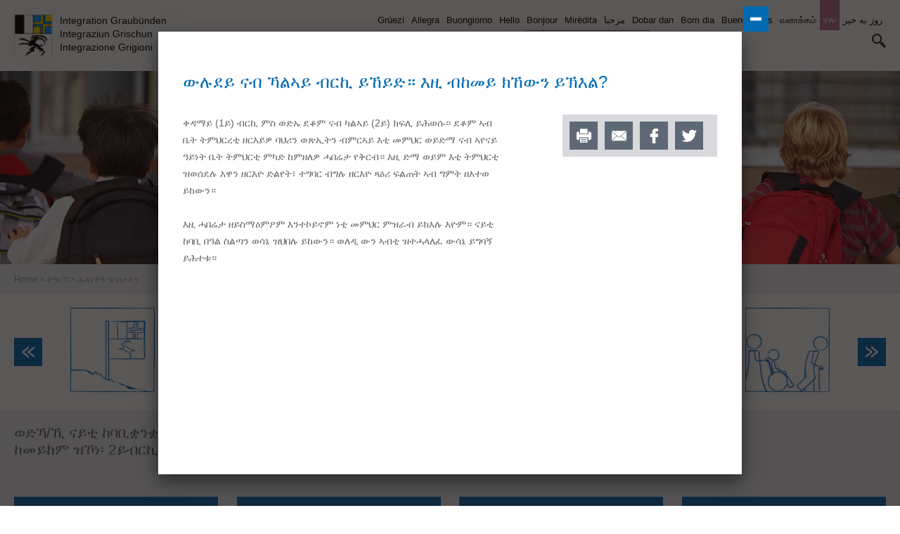

--- FILE ---
content_type: text/html; charset=utf-8
request_url: https://hallo.gr.ch/ti/kinder_jugendliche/Seiten/default.aspx?overlay=%2fti%2fkinder_jugendliche%2fschule%2fSeiten%2fsekundarstufe_I.aspx%3fisDlg%3d1
body_size: 27612
content:
 

<!DOCTYPE HTML>
<html id="ctl00_Head" dir="ltr" class="chrome chrome-V142 chrome-V142-0 Chrome142 Unknown Display" lang="ti">
  <head id="ctl00_Head1"><meta http-equiv="X-UA-Compatible" content="IE=edge" /><meta name="viewport" content="width=device-width, initial-scale=1" /><meta charset="utf-8" /><meta name="GENERATOR" content="Microsoft SharePoint" /><meta http-equiv="Content-type" content="text/html; charset=utf-8" /><meta http-equiv="Expires" content="0" />

    <!-- ===== Favicon / Windows Tile ======================================================================================== -->
    <link rel="shortcut icon" href="/_layouts/15/GR.Hallo/images/favicon.ico" type="image/vnd.microsoft.icon" id="favicon" />
    

    <!-- ===== Page Title loaded from page or page layout ==================================================================== -->
    <title>
	ሕጻናትን ጎርዞታትን
</title>

    <!-- ===== SP Scripts and CSS  =========================================================================================== -->
    <style id="SPThemeHideForms" type="text/css">body {opacity:0 !important}</style><script src="https://cdn.gr.ch/hallo-gr/prod/js/main.js" type="text/javascript"></script><script type="text/javascript">// <![CDATA[ 

var g_SPOffSwitches={};
// ]]>
</script>
<script type="text/javascript" src="/_layouts/15/1031/initstrings.js?rev=BWYPIpFr4uyFva7BdRGqeg%3D%3DTAG0"></script>
<script type="text/javascript" src="/_layouts/15/init.js?rev=eqiUN2EN5Xn%2F2YyfuJQDtA%3D%3DTAG0"></script>
<script type="text/javascript" src="/_layouts/15/theming.js?rev=SuLUbbwTXcxFWOWLFUsOkw%3D%3DTAG0"></script>
<script type="text/javascript" src="/ScriptResource.axd?d=cn11LNlQd-ji05LgVOiMajCHP2RCmMcj9anYL1WDwopLyxHdYs7YqqFTB0Rn7YVvRG1TwAUFnNUyfoXcJa0N12ziyk5k9pE3N5TurmW1OkIA-BTcMRw1EpERDc_spJTGAS5NRxeflWyULQzgjDWJaKexpMxmhp2awjtAm23IVw96kLGWc3Oiw1J74lfMMQpw0&amp;t=5c0e0825"></script>
<script type="text/javascript" src="/_layouts/15/blank.js?rev=OqEYlnomw4m5X%2FMg2wSuyA%3D%3DTAG0"></script>
<script type="text/javascript" src="/ScriptResource.axd?d=MamSOBM39fAdiP-Eu6vGY1gORLjM_LQpNsauLnLnhjF6Mp8f6401Px7SkvwNWYxH14gR7oMlPUdK4S-PExxb-ziXs9Pv-MSYGqj2v2uZCfId_WWCotZZx24vBlIvelWlkAsULom9TQ7KhMaFkUHwLonHzHl4DIFRbx307F1ZITTr4iOksVzup2pG3e0FPb890&amp;t=5c0e0825"></script>
<script type="text/javascript">RegisterSod("require.js", "\u002f_layouts\u002f15\u002frequire.js?rev=bv3fWJhk0uFGpVwBxnZKNQ\u00253D\u00253DTAG0");</script>
<script type="text/javascript">RegisterSod("strings.js", "\u002f_layouts\u002f15\u002f1031\u002fstrings.js?rev=0iUUnQN5mc16eUoaw5DqIQ\u00253D\u00253DTAG0");</script>
<script type="text/javascript">RegisterSod("sp.res.resx", "\u002f_layouts\u002f15\u002f1031\u002fsp.res.js?rev=U\u00252F2Mnt3Iq\u00252FKcEUw3jEntmA\u00253D\u00253DTAG0");</script>
<script type="text/javascript">RegisterSod("sp.runtime.js", "\u002f_layouts\u002f15\u002fsp.runtime.js?rev=ieBn\u00252FPr8FuV9095CsVXFdw\u00253D\u00253DTAG0");RegisterSodDep("sp.runtime.js", "sp.res.resx");</script>
<script type="text/javascript">RegisterSod("sp.js", "\u002f_layouts\u002f15\u002fsp.js?rev=Os4G339\u00252BEf5vdNuG9dSWtw\u00253D\u00253DTAG0");RegisterSodDep("sp.js", "sp.runtime.js");RegisterSodDep("sp.js", "sp.ui.dialog.js");RegisterSodDep("sp.js", "sp.res.resx");</script>
<script type="text/javascript">RegisterSod("sp.init.js", "\u002f_layouts\u002f15\u002fsp.init.js?rev=GcX1\u00252BQkwU9iewwepsza2Kw\u00253D\u00253DTAG0");</script>
<script type="text/javascript">RegisterSod("sp.ui.dialog.js", "\u002f_layouts\u002f15\u002fsp.ui.dialog.js?rev=d7y1SiSVwqLJzuIiMAukpg\u00253D\u00253DTAG0");RegisterSodDep("sp.ui.dialog.js", "sp.init.js");RegisterSodDep("sp.ui.dialog.js", "sp.res.resx");</script>
<script type="text/javascript">RegisterSod("core.js", "\u002f_layouts\u002f15\u002fcore.js?rev=OuK8lknoOD37VvjQyOsHrw\u00253D\u00253DTAG0");RegisterSodDep("core.js", "strings.js");</script>
<script type="text/javascript">RegisterSod("menu.js", "\u002f_layouts\u002f15\u002fmenu.js?rev=WMbI5XqdDKTzX20rarEQsQ\u00253D\u00253DTAG0");</script>
<script type="text/javascript">RegisterSod("mQuery.js", "\u002f_layouts\u002f15\u002fmquery.js?rev=wdHoEUjBno2g0ULGFwFjAg\u00253D\u00253DTAG0");</script>
<script type="text/javascript">RegisterSod("callout.js", "\u002f_layouts\u002f15\u002fcallout.js?rev=yFnKkBSYasfA2rW6krdVFQ\u00253D\u00253DTAG0");RegisterSodDep("callout.js", "strings.js");RegisterSodDep("callout.js", "mQuery.js");RegisterSodDep("callout.js", "core.js");</script>
<script type="text/javascript">RegisterSod("sp.core.js", "\u002f_layouts\u002f15\u002fsp.core.js?rev=LSKJVyPWTBdDAU6EL2A6kw\u00253D\u00253DTAG0");RegisterSodDep("sp.core.js", "strings.js");RegisterSodDep("sp.core.js", "sp.init.js");RegisterSodDep("sp.core.js", "core.js");</script>
<script type="text/javascript">RegisterSod("clienttemplates.js", "\u002f_layouts\u002f15\u002fclienttemplates.js?rev=oZO8iLnMIX278DJXZp9S4A\u00253D\u00253DTAG0");</script>
<script type="text/javascript">RegisterSod("sharing.js", "\u002f_layouts\u002f15\u002fsharing.js?rev=z7dWWrP\u00252FqzzxvtLQKR08Ww\u00253D\u00253DTAG0");RegisterSodDep("sharing.js", "strings.js");RegisterSodDep("sharing.js", "mQuery.js");RegisterSodDep("sharing.js", "clienttemplates.js");RegisterSodDep("sharing.js", "core.js");</script>
<script type="text/javascript">RegisterSod("suitelinks.js", "\u002f_layouts\u002f15\u002fsuitelinks.js?rev=hNe7S\u00252B4EVV83bzPy9U\u00252BEvQ\u00253D\u00253DTAG0");RegisterSodDep("suitelinks.js", "strings.js");RegisterSodDep("suitelinks.js", "core.js");</script>
<script type="text/javascript">RegisterSod("clientrenderer.js", "\u002f_layouts\u002f15\u002fclientrenderer.js?rev=Evu1eqGPwP\u00252FeN5ZuIpaSTQ\u00253D\u00253DTAG0");</script>
<script type="text/javascript">RegisterSod("srch.resources.resx", "\u002f_layouts\u002f15\u002f1031\u002fsrch.resources.js?rev=e5Bs4PyN48823rOKkGIyNQ\u00253D\u00253DTAG0");</script>
<script type="text/javascript">RegisterSod("search.clientcontrols.js", "\u002f_layouts\u002f15\u002fsearch.clientcontrols.js?rev=xgTuNRzK\u00252B28qr6bjGThpIw\u00253D\u00253DTAG0");RegisterSodDep("search.clientcontrols.js", "sp.init.js");RegisterSodDep("search.clientcontrols.js", "clientrenderer.js");RegisterSodDep("search.clientcontrols.js", "srch.resources.resx");</script>
<script type="text/javascript">RegisterSod("sp.search.js", "\u002f_layouts\u002f15\u002fsp.search.js?rev=eMyDf7ZGV6rTjB2sDSdovA\u00253D\u00253DTAG0");RegisterSodDep("sp.search.js", "sp.init.js");RegisterSodDep("sp.search.js", "sp.runtime.js");</script>
<script type="text/javascript">RegisterSod("ajaxtoolkit.js", "\u002f_layouts\u002f15\u002fajaxtoolkit.js?rev=I3jVxnVkBqeUZ\u00252FWA\u00252BgwTLg\u00253D\u00253DTAG0");RegisterSodDep("ajaxtoolkit.js", "search.clientcontrols.js");</script>
<script type="text/javascript">RegisterSod("userprofile", "\u002f_layouts\u002f15\u002fsp.userprofiles.js?rev=J0M1pzLkfDXcJflabMvTYA\u00253D\u00253DTAG0");RegisterSodDep("userprofile", "sp.runtime.js");</script>
<script type="text/javascript">RegisterSod("followingcommon.js", "\u002f_layouts\u002f15\u002ffollowingcommon.js?rev=MgAestdI8p64n4UsP1Xeug\u00253D\u00253DTAG0");RegisterSodDep("followingcommon.js", "strings.js");RegisterSodDep("followingcommon.js", "sp.js");RegisterSodDep("followingcommon.js", "userprofile");RegisterSodDep("followingcommon.js", "core.js");RegisterSodDep("followingcommon.js", "mQuery.js");</script>
<script type="text/javascript">RegisterSod("profilebrowserscriptres.resx", "\u002f_layouts\u002f15\u002f1031\u002fprofilebrowserscriptres.js?rev=0VD3UbNaRWE8a8G97Fi\u00252BIA\u00253D\u00253DTAG0");</script>
<script type="text/javascript">RegisterSod("sp.ui.mysitecommon.js", "\u002f_layouts\u002f15\u002fsp.ui.mysitecommon.js?rev=5nRJiZWvHP3AB7VS14cjuw\u00253D\u00253DTAG0");RegisterSodDep("sp.ui.mysitecommon.js", "sp.init.js");RegisterSodDep("sp.ui.mysitecommon.js", "sp.runtime.js");RegisterSodDep("sp.ui.mysitecommon.js", "userprofile");RegisterSodDep("sp.ui.mysitecommon.js", "profilebrowserscriptres.resx");</script>
<script type="text/javascript">RegisterSod("browserScript", "\u002f_layouts\u002f15\u002fie55up.js?rev=DI\u00252FQWWhap6s759k\u00252FklnF0g\u00253D\u00253DTAG0");RegisterSodDep("browserScript", "strings.js");</script>
<script type="text/javascript">RegisterSod("inplview", "\u002f_layouts\u002f15\u002finplview.js?rev=ecdG8BqIlGbfoftF0\u00252FIAZA\u00253D\u00253DTAG0");RegisterSodDep("inplview", "strings.js");RegisterSodDep("inplview", "core.js");RegisterSodDep("inplview", "clienttemplates.js");RegisterSodDep("inplview", "sp.js");</script>
<link type="text/xml" rel="alternate" href="/ti/kinder_jugendliche/_vti_bin/spsdisco.aspx" />

    <!-- ===== Additional header placeholder - overridden by asp:content on pages or page layouts  =========================== -->
    <link rel="canonical" href="https://hallo.gr.ch:443/ti/kinder_jugendliche/Seiten/default.aspx?overlay=/ti/kinder_jugendliche/schule/Seiten/sekundarstufe_I.aspx%3FisDlg%3D1" /><link id="ctl00_MainCSS" rel="stylesheet" type="text/css" media="all" href="https://cdn.gr.ch/hallo-gr/prod/css/main.css" />
    
    <!-- ===== Custom CSS  =================================================================================================== -->
    
    <style type="text/css">
      #s4-titlerow {
        display: block;
      }
      #SearchBox {
	      display: block !important;
      }
    </style>

    <script src="https://cdn.gr.ch/prod/js/analytics/analyticsHallo.js" type="text/javascript"></script>
    
    
    <script type="text/javascript">
      function ProcessImn() { }
      function ProcessImnMarkers() { }
    </script>
  </head>

  <body dir="ltr">
    <!-- ===== SP IDs / Prefetch SP images / SP Form  =========================================================================== -->
    
    <div id="imgPrefetch" style="display:none">
<img src="/_layouts/15/GR.Hallo/images/favicon.ico?rev=43" />
<img src="/_layouts/15/images/spcommon.png?rev=43" />
</div>

    <form method="post" action="./default.aspx?overlay=%2fti%2fkinder_jugendliche%2fschule%2fSeiten%2fsekundarstufe_I.aspx%3fisDlg%3d1" onsubmit="javascript:return WebForm_OnSubmit();" id="aspnetForm">
<div class="aspNetHidden">
<input type="hidden" name="_wpcmWpid" id="_wpcmWpid" value="" />
<input type="hidden" name="wpcmVal" id="wpcmVal" value="" />
<input type="hidden" name="MSOWebPartPage_PostbackSource" id="MSOWebPartPage_PostbackSource" value="" />
<input type="hidden" name="MSOTlPn_SelectedWpId" id="MSOTlPn_SelectedWpId" value="" />
<input type="hidden" name="MSOTlPn_View" id="MSOTlPn_View" value="0" />
<input type="hidden" name="MSOTlPn_ShowSettings" id="MSOTlPn_ShowSettings" value="False" />
<input type="hidden" name="MSOGallery_SelectedLibrary" id="MSOGallery_SelectedLibrary" value="" />
<input type="hidden" name="MSOGallery_FilterString" id="MSOGallery_FilterString" value="" />
<input type="hidden" name="MSOTlPn_Button" id="MSOTlPn_Button" value="none" />
<input type="hidden" name="__EVENTTARGET" id="__EVENTTARGET" value="" />
<input type="hidden" name="__EVENTARGUMENT" id="__EVENTARGUMENT" value="" />
<input type="hidden" name="__REQUESTDIGEST" id="__REQUESTDIGEST" value="noDigest" />
<input type="hidden" name="MSOSPWebPartManager_DisplayModeName" id="MSOSPWebPartManager_DisplayModeName" value="Browse" />
<input type="hidden" name="MSOSPWebPartManager_ExitingDesignMode" id="MSOSPWebPartManager_ExitingDesignMode" value="false" />
<input type="hidden" name="MSOWebPartPage_Shared" id="MSOWebPartPage_Shared" value="" />
<input type="hidden" name="MSOLayout_LayoutChanges" id="MSOLayout_LayoutChanges" value="" />
<input type="hidden" name="MSOLayout_InDesignMode" id="MSOLayout_InDesignMode" value="" />
<input type="hidden" name="_wpSelected" id="_wpSelected" value="" />
<input type="hidden" name="_wzSelected" id="_wzSelected" value="" />
<input type="hidden" name="MSOSPWebPartManager_OldDisplayModeName" id="MSOSPWebPartManager_OldDisplayModeName" value="Browse" />
<input type="hidden" name="MSOSPWebPartManager_StartWebPartEditingName" id="MSOSPWebPartManager_StartWebPartEditingName" value="false" />
<input type="hidden" name="MSOSPWebPartManager_EndWebPartEditing" id="MSOSPWebPartManager_EndWebPartEditing" value="false" />
<input type="hidden" name="__VIEWSTATE" id="__VIEWSTATE" value="/[base64]" />
</div>

<script type="text/javascript">
//<![CDATA[
var theForm = document.forms['aspnetForm'];
if (!theForm) {
    theForm = document.aspnetForm;
}
function __doPostBack(eventTarget, eventArgument) {
    if (!theForm.onsubmit || (theForm.onsubmit() != false)) {
        theForm.__EVENTTARGET.value = eventTarget;
        theForm.__EVENTARGUMENT.value = eventArgument;
        theForm.submit();
    }
}
//]]>
</script>


<script src="/WebResource.axd?d=y4KRmsTHq-HT7ndbs8a7HPAsR68zi3v6UcTqNgBqWOv7br0Iw9e2rh4Qlxtdk9biXqIHaqTXLcmhOYyr6BYUYV19gov12OvtoM1uPI9FFe01&amp;t=638901608248157332" type="text/javascript"></script>


<script type="text/javascript">
//<![CDATA[
var MSOWebPartPageFormName = 'aspnetForm';
var supportedLanguages = [{"ID":1,"Title":"Grüezi","URL":"/de/Seiten/start.aspx","CSSClass":"de","LangURLPart":"/de","LanguageLabel":"Deutsch"},{"ID":2,"Title":"Hello","URL":"/en/Seiten/start.aspx","CSSClass":"en","LangURLPart":"/en","LanguageLabel":"English"},{"ID":3,"Title":"Mirëdita","URL":"/sq/Seiten/start.aspx","CSSClass":"sq","LangURLPart":"/sq","LanguageLabel":"Shqiptar"},{"ID":4,"Title":"مرحبا","URL":"/ar/Seiten/start.aspx","CSSClass":"ar","LangURLPart":"/ar","LanguageLabel":"العربية"},{"ID":5,"Title":"Dobar dan","URL":"/bs_hr_sr/Seiten/start.aspx","CSSClass":"bshrsr","LangURLPart":"/bs_hr_sr","LanguageLabel":"Bosanski/Hrvatski/Srpski"},{"ID":6,"Title":"Bonjour ","URL":"/fr/Seiten/start.aspx","CSSClass":"fr","LangURLPart":"/fr","LanguageLabel":"Français"},{"ID":7,"Title":"Buongiorno","URL":"/it/Seiten/start.aspx","CSSClass":"it","LangURLPart":"/it","LanguageLabel":"Italiano"},{"ID":8,"Title":"Bom dia","URL":"/pt/Seiten/start.aspx","CSSClass":"pt","LangURLPart":"/pt","LanguageLabel":"Português"},{"ID":9,"Title":"Allegra","URL":"/rm/Seiten/start.aspx","CSSClass":"rm","LangURLPart":"/rm","LanguageLabel":"Rumantsch"},{"ID":10,"Title":"Buenos días","URL":"/es/Seiten/start.aspx","CSSClass":"es","LangURLPart":"/es","LanguageLabel":"Español"},{"ID":11,"Title":"வணக்கம்","URL":"/ta/Seiten/start.aspx","CSSClass":"ta","LangURLPart":"/ta","LanguageLabel":"தமிழ்"},{"ID":12,"Title":"ሃሎ ","URL":"/ti/Seiten/start.aspx","CSSClass":"ti","LangURLPart":"/ti","LanguageLabel":"ትግርኛ"},{"ID":13,"Title":"روز به خیر","URL":"/prs/Seiten/start.aspx","CSSClass":"prs","LangURLPart":"/prs","LanguageLabel":"دری \\ فارسی"}]; var currentLngUrlPart = "/ti";var g_presenceEnabled = true;
var g_wsaEnabled = false;

var g_correlationId = '40f6eda1-92a2-0018-ae58-349092ed1c91';
var g_wsaQoSEnabled = false;
var g_wsaQoSDataPoints = [];
var g_wsaRUMEnabled = false;
var g_wsaLCID = 1031;
var g_wsaListTemplateId = 850;
var g_wsaSiteTemplateId = 'CMSPUBLISHING#0';
var _spPageContextInfo={"webServerRelativeUrl":"/ti/kinder_jugendliche","webAbsoluteUrl":"https://hallo.gr.ch/ti/kinder_jugendliche","viewId":"","listId":"{d95491f9-42f0-4c1a-8d82-84ca303fcea4}","listPermsMask":{"High":16,"Low":196673},"listUrl":"/ti/kinder_jugendliche/Seiten","listTitle":"Seiten","listBaseTemplate":850,"viewOnlyExperienceEnabled":false,"blockDownloadsExperienceEnabled":false,"idleSessionSignOutEnabled":false,"cdnPrefix":"","siteAbsoluteUrl":"https://hallo.gr.ch","siteId":"{eb0737e0-5b15-444a-9875-d77e68285c81}","showNGSCDialogForSyncOnTS":false,"supportPoundStorePath":true,"supportPercentStorePath":true,"siteSubscriptionId":null,"CustomMarkupInCalculatedFieldDisabled":true,"AllowCustomMarkupInCalculatedField":false,"isSPO":false,"farmLabel":null,"serverRequestPath":"/ti/kinder_jugendliche/Seiten/default.aspx","layoutsUrl":"_layouts/15","webId":"{a53d78c9-a626-4036-941c-3ca0b225800b}","webTitle":"ሕጻናትን ጎርዞታትን","webTemplate":"39","webTemplateConfiguration":"CMSPUBLISHING#0","webDescription":"","tenantAppVersion":"0","isAppWeb":false,"webLogoUrl":"/SiteAssets/kinderundjugendliche.png","webLanguage":1031,"currentLanguage":1031,"currentUICultureName":"de-DE","currentCultureName":"de-CH","currentCultureLCID":2055,"env":null,"nid":0,"fid":0,"serverTime":"2026-01-17T18:28:26.4609581Z","siteClientTag":"129$$16.0.10417.20037","crossDomainPhotosEnabled":false,"openInClient":false,"Has2019Era":true,"webUIVersion":15,"webPermMasks":{"High":16,"Low":196673},"pageListId":"{d95491f9-42f0-4c1a-8d82-84ca303fcea4}","pageItemId":1,"pagePermsMask":{"High":16,"Low":196673},"pagePersonalizationScope":1,"userEmail":"","userId":0,"userLoginName":null,"userDisplayName":null,"isAnonymousUser":true,"isAnonymousGuestUser":false,"isEmailAuthenticationGuestUser":false,"isExternalGuestUser":false,"systemUserKey":null,"alertsEnabled":true,"siteServerRelativeUrl":"/","allowSilverlightPrompt":"True","themeCacheToken":"/ti/kinder_jugendliche::1:","themedCssFolderUrl":null,"themedImageFileNames":null,"modernThemingEnabled":true,"isSiteAdmin":false,"ExpFeatures":[480216468,1884350801,1158731092,62197791,538521105,335811073,4194306,34614301,268500996,-1946025984,28445328,-2147475455,134291456,65536,288,950272,1282,808326148,134217873,0,0,-1073217536,545285252,18350656,-467402752,6291457,-2147483644,1074794496,-1728053184,1845537108,622628,4102,0,0,0,0,0,0,0,0,0,0,0,0,0,0,0],"killSwitches":{},"InternalValidAuthorities":["hallo.gr.ch","www.hallo.gr.ch","wef.gr.ch","www.wef.gr.ch","kunstmuseum.gr.ch","www.kunstmuseum.gr.ch","raetischesmuseum.gr.ch","www.gr.ch","www2019.gr.ch","mysite.gr.ch"],"CorrelationId":"40f6eda1-92a2-0018-ae58-349092ed1c91","hasManageWebPermissions":false,"isNoScriptEnabled":false,"groupId":null,"groupHasHomepage":true,"groupHasQuickLaunchConversationsLink":false,"departmentId":null,"hubSiteId":null,"hasPendingWebTemplateExtension":false,"isHubSite":false,"isWebWelcomePage":true,"siteClassification":"","hideSyncButtonOnODB":false,"showNGSCDialogForSyncOnODB":false,"sitePagesEnabled":false,"sitePagesFeatureVersion":0,"DesignPackageId":"00000000-0000-0000-0000-000000000000","groupType":null,"groupColor":"#23874b","siteColor":"#23874b","headerEmphasis":0,"navigationInfo":null,"guestsEnabled":false,"MenuData":{"SignInUrl":"/ti/kinder_jugendliche/_layouts/15/Authenticate.aspx?Source=%2Fti%2Fkinder%5Fjugendliche%2FSeiten%2Fdefault%2Easpx%3Foverlay%3D%252Fti%252Fkinder%255Fjugendliche%252Fschule%252FSeiten%252Fsekundarstufe%255FI%252Easpx%253FisDlg%253D1"},"RecycleBinItemCount":-1,"PublishingFeatureOn":true,"PreviewFeaturesEnabled":false,"disableAppViews":false,"disableFlows":false,"serverRedirectedUrl":null,"formDigestValue":"0x81B961726A484AED376CBAD6C5801A8D10BBA9FD8101620B8753D5680B3FAF40053D60C383CF4BFAB26C25A14C3F27240EB817E970F81077B3FEB3CE02B1C757,17 Jan 2026 18:28:26 -0000","maximumFileSize":10240,"formDigestTimeoutSeconds":1800,"canUserCreateMicrosoftForm":false,"canUserCreateVisioDrawing":true,"readOnlyState":null,"isTenantDevSite":false,"preferUserTimeZone":false,"userTimeZoneData":null,"userTime24":false,"userFirstDayOfWeek":null,"webTimeZoneData":null,"webTime24":false,"webFirstDayOfWeek":null,"isSelfServiceSiteCreationEnabled":null,"alternateWebAppHost":"","aadTenantId":"","aadUserId":"","aadInstanceUrl":"","msGraphEndpointUrl":"https://","allowInfectedDownload":true};_spPageContextInfo.updateFormDigestPageLoaded=new Date();_spPageContextInfo.clientServerTimeDelta=new Date(_spPageContextInfo.serverTime)-new Date();if(typeof(define)=='function'){define('SPPageContextInfo',[],function(){return _spPageContextInfo;});}var L_Menu_BaseUrl="/ti/kinder_jugendliche";
var L_Menu_LCID="1031";
var L_Menu_SiteTheme="null";
document.onreadystatechange=fnRemoveAllStatus; function fnRemoveAllStatus(){removeAllStatus(true)};Flighting.ExpFeatures = [480216468,1884350801,1158731092,62197791,538521105,335811073,4194306,34614301,268500996,-1946025984,28445328,-2147475455,134291456,65536,288,950272,1282,808326148,134217873,0,0,-1073217536,545285252,18350656,-467402752,6291457,-2147483644,1074794496,-1728053184,1845537108,622628,4102,0,0,0,0,0,0,0,0,0,0,0,0,0,0,0]; (function()
{
    if(typeof(window.SP) == "undefined") window.SP = {};
    if(typeof(window.SP.YammerSwitch) == "undefined") window.SP.YammerSwitch = {};

    var ysObj = window.SP.YammerSwitch;
    ysObj.IsEnabled = false;
    ysObj.TargetYammerHostName = "www.yammer.com";
} )(); //]]>
</script>

<script src="/_layouts/15/blank.js?rev=OqEYlnomw4m5X%2FMg2wSuyA%3D%3DTAG0" type="text/javascript"></script>
<script type="text/javascript">
//<![CDATA[
window.SPThemeUtils && SPThemeUtils.RegisterCssReferences([]);
(function(){

        if (typeof(_spBodyOnLoadFunctions) === 'undefined' || _spBodyOnLoadFunctions === null) {
            return;
        }
        _spBodyOnLoadFunctions.push(function() {
            SP.SOD.executeFunc('core.js', 'FollowingDocument', function() { FollowingDocument(); });
        });
    })();(function(){

        if (typeof(_spBodyOnLoadFunctions) === 'undefined' || _spBodyOnLoadFunctions === null) {
            return;
        }
        _spBodyOnLoadFunctions.push(function() {
            SP.SOD.executeFunc('core.js', 'FollowingCallout', function() { FollowingCallout(); });
        });
    })();if (typeof(DeferWebFormInitCallback) == 'function') DeferWebFormInitCallback();function WebForm_OnSubmit() {
UpdateFormDigest('\u002fti\u002fkinder_jugendliche', 1440000);if (typeof(_spFormOnSubmitWrapper) != 'undefined') {return _spFormOnSubmitWrapper();} else {return true;};
return true;
}
//]]>
</script>

		<div class="aspNetHidden">

			<input type="hidden" name="__VIEWSTATEGENERATOR" id="__VIEWSTATEGENERATOR" value="618EFB4B" />
		</div>

      <!-- ===== SharePoint Reqs this for adding columns ===================================================== -->
      <script type="text/javascript"> var submitHook = function () { return false; }; theForm._spOldSubmit = theForm.submit; theForm.submit = function () { if (!submitHook()) { this._spOldSubmit(); } }; </script>

      <!-- ===== Web Part Manager  ============================================================================================= -->
      

      <!-- ===== ScriptManager ===================================================== -->
      <script type="text/javascript">
//<![CDATA[
Sys.WebForms.PageRequestManager._initialize('ctl00$ScriptManager', 'aspnetForm', [], [], [], 90, 'ctl00');
//]]>
</script>


      <noscript><div class='noindex'>Möglicherweise versuchen Sie, mit einem gesicherten Browser auf dem Server auf diese Website zuzugreifen. Aktivieren Sie Skripts, und laden Sie diese Seite dann erneut.</div></noscript>

      <div id="DeltaFormDigest">
	
        
          <script type="text/javascript">//<![CDATA[
        var formDigestElement = document.getElementsByName('__REQUESTDIGEST')[0];
        if (!((formDigestElement == null) || (formDigestElement.tagName.toLowerCase() != 'input') || (formDigestElement.type.toLowerCase() != 'hidden') ||
            (formDigestElement.value == null) || (formDigestElement.value.length <= 0)))
        {
            formDigestElement.value = '0xF7C51FC173FA4138251652217BAA675DAB8A70BDC61270E4823838EE37B41F175A06CDB02E0BF257FA3FFDBE64207077A95324762ED0A722C60EDA9CABAAB6A3,17 Jan 2026 18:28:27 -0000';_spPageContextInfo.updateFormDigestPageLoaded = new Date();
        }
        //]]>
        </script>
        
      
</div>

      <!-- ===== Ribbon Code Starts Here ===================================================== -->
      <div>
	
        <div id="s4-ribbonrow" style="visibility: hidden; display: none" class="noindex"></div>
      
</div>
            
      <!-- ===== Ribbon Code Ends Here  ======================================================================================== -->

      

      <!-- ===== Main Scrolling Body Starts Here =============================================================================== -->
      <div id="s4-workspace">
        <div id="s4-bodyContainer">
          <!-- ===== This decides where the web part menu lives ===================================================== -->
          <div id="ctl00_DeltaPlaceHolderMain" dir="ltr">
            <!-- ===== SharePoint looks for this div ID s4-titlerow for the "Focus on Content" Button ======================== -->
            <header class="masthead ms-dialogHidden noindex">
              
              <!-- Mobile Menu -->
              <div class="mobile-navigation">
              </div>
              
              <div class="logo">
                <div class="image">
                  <a id="ctl00_VariationHomeRoot" href="/ti"><img src="https://cdn.gr.ch/hallo-gr/prod/images/gr_wappen.png" alt="" /></a>
                </div>
                <div class="root-web-descriptions">
                  <ul><li lang="de">Integration Graubünden</li><li lang="rm">Integraziun Grischun</li><li lang="it">Integrazione Grigioni</li></ul>
                </div>
              </div>
              <div class="navigation">
                <div class="language nav">
                  <ul id="LanguageSelectionList"><li><a href="/de/kinder_jugendliche/Seiten/default.aspx">Deutsch</a></li><li><a href="/rm/kinder_jugendliche/Seiten/default.aspx">Rumantsch</a></li><li><a href="/it/kinder_jugendliche/Seiten/default.aspx">Italiano</a></li><li><a href="/en/kinder_jugendliche/Seiten/default.aspx">English</a></li><li><a href="/fr/kinder_jugendliche/Seiten/default.aspx">Französisch</a></li><li><a href="/sq/kinder_jugendliche/Seiten/default.aspx">Albanisch</a></li><li><a href="/ar/kinder_jugendliche/Seiten/default.aspx">Arabisch</a></li><li><a href="/bs_hr_sr/kinder_jugendliche/Seiten/default.aspx">Bosnisch/Kroatisch/Serbisch</a></li><li><a href="/pt/kinder_jugendliche/Seiten/default.aspx">Portugiesisch</a></li><li><a href="/es/kinder_jugendliche/Seiten/default.aspx">Spanisch</a></li><li><a href="/ta/kinder_jugendliche/Seiten/default.aspx">Tamilisch</a></li><li class="selected"><em>Tigrinya</em></li><li><a href="/prs/kinder_jugendliche/Seiten/default.aspx">Dari/Farsi</a></li></ul>
                </div>
			          <div class="search">
                  <!-- ===== Search Control ==================================================================================== -->
                  <div class="ms-dialogHidden">
                    
                    <div class="ms-webpart-chrome ms-webpart-chrome-fullWidth ">
	<div WebPartID="00000000-0000-0000-0000-000000000000" HasPers="true" id="WebPartWPQ1" width="100%" class="ms-WPBody " OnlyForMePart="true" allowDelete="false" style="" ><div componentid="ctl00_SmallTopSearchField_csr" id="ctl00_SmallTopSearchField_csr"><div id="SearchBox" name="Control"><div class="ms-srch-sb ms-srch-sb-border" id="ctl00_SmallTopSearchField_csr_sboxdiv"><input type="search" value="ዓለሻ " maxlength="2048" title="ዓለሻ " id="ctl00_SmallTopSearchField_csr_sbox" autocomplete="off" autocorrect="off" onkeypress="EnsureScriptFunc('Search.ClientControls.js', 'Srch.U', function() {if (Srch.U.isEnterKey(String.fromCharCode(event.keyCode))) {$find('ctl00_SmallTopSearchField_csr').search($get('ctl00_SmallTopSearchField_csr_sbox').value);return Srch.U.cancelEvent(event);}})" onkeydown="EnsureScriptFunc('Search.ClientControls.js', 'Srch.U', function() {var ctl = $find('ctl00_SmallTopSearchField_csr');ctl.activateDefaultQuerySuggestionBehavior();})" onfocus="EnsureScriptFunc('Search.ClientControls.js', 'Srch.U', function() {var ctl = $find('ctl00_SmallTopSearchField_csr');ctl.hidePrompt();ctl.setBorder(true);})" onblur="EnsureScriptFunc('Search.ClientControls.js', 'Srch.U', function() {var ctl = $find('ctl00_SmallTopSearchField_csr'); if (ctl){ ctl.showPrompt(); ctl.setBorder(false);}})" class="ms-textSmall ms-srch-sb-prompt ms-helperText" role="combobox" aria-owns="ctl00_SmallTopSearchField_csr_AutoCompList" aria-haspopup="true" aria-autocomplete="list" aria-expanded="false" /><a title="Suchen" role="button" class="ms-srch-sb-searchLink" id="ctl00_SmallTopSearchField_csr_SearchLink" onclick="EnsureScriptFunc('Search.ClientControls.js', 'Srch.U', function() {$find('ctl00_SmallTopSearchField_csr').search($get('ctl00_SmallTopSearchField_csr_sbox').value);})" href="javascript: {}" aria-label="Suchen"><img src="/_layouts/15/images/searchresultui.png?rev=43#ThemeKey=searchresultui" class="ms-srch-sb-searchImg" id="searchImg" alt="Suchen" /></a><div class="ms-qSuggest-container ms-shadow" id="AutoCompContainer"><div id="ctl00_SmallTopSearchField_csr_AutoCompList" role="listbox" aria-label="Vorschläge"></div></div></div></div></div><noscript><div id="ctl00_SmallTopSearchField_noscript">Anscheinend ist in Ihrem Browser JavaScript nicht aktiviert. Aktivieren Sie bitte JavaScript, und versuchen Sie es erneut.</div></noscript><div id="ctl00_SmallTopSearchField">
		     
                    
	</div><div class="ms-clear"></div></div>
</div>
                    
                  </div>
                </div>
              </div>
              <div id="ctl00_TopicImageContainer" class="slider">
	<picture><source srcset="/SiteAssets/kinderundjugendliche_header_mobile.jpg" media="(max-width: 767px)"><source media="(min-width: 768px)" srcset="/SiteAssets/kinderundjugendliche_header.jpg"><img src="/SiteAssets/kinderundjugendliche_header.jpg" alt="ሕጻናትን ጎርዞታትን"></picture>
</div>
              <div class="breadcrumbs ms-dialogHidden">
                <!-- ===== Breadcrumbs ======================================================================================= -->              
                <span SiteMapProviders="SPSiteMapProvider,SPXmlContentMapProvider" HideInteriorRootNodes="true"><span><a title="Neu im Kanton Graubünden - Informationen für Neuzuziehende - Leben in Graubünden - Viver em Grisões - Graubünden ல் வாழ்வது - Të jetosh në Graubünden - Život u Graubünden - Life in Grisons - La vida en los Grisones - Vivre dans le canton des Grisons - ሂወት ኣብ Graubünden - Vivere nei Grigioni - Viver en il Grischun" class="breadcrumbRootNode" href="/Seiten/default.aspx">Home</a></span><span> &gt; </span><span><a title="ሃሎ Graubünden - ሓበሬታ ንሓሓደሸቲ ነበርቲ - እንኳዕ ናብ Graubünden ደሓን መጻእኩም - ሂወት ኣብ Graubünden" class="breadcrumbNode" href="/ti/Seiten/start.aspx">ትግርኛ</a></span><span> &gt; </span><span class="breadcrumbCurrentNode">ሕጻናትን ጎርዞታትን</span></span>

                

                <div class="ms-displayInlineBlock ms-normalWrap" style="display: none;">
                  <a href="javascript:;" id="ms-pageDescriptionDiv" style="display: none;">
                    <span id="ms-pageDescriptionImage">&#160;</span>
                  </a>
                  <span class="ms-accessible" id="ms-pageDescription">
                    
                  </span>
                  <script type="text/javascript">// <![CDATA[ 


                    _spBodyOnLoadFunctionNames.push("setupPageDescriptionCallout");
                  // ]]>
</script>
                </div>
                <!-- ENDE Breadcrumbs -->
              </div>

              <!-- ===== Site Logo with link to root ======================================================================= -->
                            


            </header>

            <!-- ===== Main Content ========================================================================================== -->
            <div id="ctl00_RootPanel" class="RootPanel Display">
	
              <div id="ctl00_RootContainer" class="Seven49Master kinderjugendliche seiten default kinderjugendliche_seiten seiten_default kinderjugendliche_seiten_default">
                <div class="container" id="PageContent">                           
                   
  
  <div id="ctl00_PlaceHolderMain_PageContainer" class="detailpage">
		<h1 id="ctl00_PlaceHolderMain_headingPageTitle" class="ms-core-pageTitle">
                  <!-- ===== SP Reqs DeltaPlaceHolderPageTitleInTitleArea and PlaceHolderPageTitleInTitleArea for adding Apps in Site Content =================== -->
                  <span id="DeltaPlaceHolderPageTitleInTitleArea">
                      Kinder und Jugendliche
                       
                      
                  </span>
                </h1>
    <div class="topic-sites slick-carousel-simple">
			<div class="site topicimg"><a href="/ti/leben_in_gr"><img src="/SiteAssets/lebeningraubuenden_carousel.png" alt="ሂወት ኣብ Graubünden" /><p class="tooltip">ሂወት ኣብ Graubünden</p></a></div><div class="site topicimg"><a href="/ti/sprache_integration"><img src="/SiteAssets/spracheundintegration_carousel.png" alt="ቋንቋን ምውህሃድን" /><p class="tooltip">ቋንቋን ምውህሃድን</p></a></div><div class="site topicimg"><a href="/ti/arbeit"><img src="/SiteAssets/arbeit_carousel.png" alt="ስራሕ" /><p class="tooltip">ስራሕ</p></a></div><div class="site topicimg"><a href="/ti/partnerschaft_familie"><img src="/SiteAssets/partnerschaftundfamilie_carousel.png" alt="ሓቢሮም ዝነብሩ መጻምድቲን ስድራ ቤታትን" /><p class="tooltip">ሓቢሮም ዝነብሩ መጻምድቲን ስድራ ቤታትን</p></a></div><div class="site topicimg"><a href="/ti/kinder_jugendliche"><img src="/SiteAssets/kinderundjugendliche_carousel.png" alt="ሕጻናትን ጎርዞታትን" /><p class="tooltip">ሕጻናትን ጎርዞታትን</p></a></div><div class="site topicimg"><a href="/ti/gesundheit"><img src="/SiteAssets/gesundheit_carousel.png" alt="ጥዕና" /><p class="tooltip">ጥዕና</p></a></div><div class="site topicimg"><a href="/ti/soziale_sicherheit"><img src="/SiteAssets/sozialesicherheit_carousel.png" alt="ማሕበራዊ ድሕንነት" /><p class="tooltip">ማሕበራዊ ድሕንነት</p></a></div><div class="site topicimg"><a href="/ti/wohnen"><img src="/SiteAssets/wohnen_carousel.png" alt="ገዛ" /><p class="tooltip">ገዛ</p></a></div><div class="site topicimg"><a href="/ti/finanzen"><img src="/SiteAssets/finanzen_carousel.png" alt="ፋይናንስ" /><p class="tooltip">ፋይናንስ</p></a></div><div class="site topicimg"><a href="/ti/staat"><img src="/SiteAssets/staat_carousel.png" alt="ሃገር" /><p class="tooltip">ሃገር</p></a></div><div class="site topicimg"><a href="/ti/verkehr"><img src="/SiteAssets/verkehr_carousel.png" alt="ትራንስፖርት" /><p class="tooltip">ትራንስፖርት</p></a></div><div class="site topicimg"><a href="/ti/beratung"><img src="/SiteAssets/notfaelleundberatungsangebote_carousel.png" alt="ህጹጽ ኩነታትን ምኽሪን" /><p class="tooltip">ህጹጽ ኩነታትን ምኽሪን</p></a></div>
		</div>
    <h1></h1>
    <div class="content">
      <div class="left">
        <div class="lead">
          ወድኻ/ኺ ናይቲ ከባቢቋንቋ ከመይ ክመሃር ከምዝኽእል፡ አላይት ቆለዓ ንምርካብ፡ኣብ Graubünden ትምህርቲ ከመይከም ዝኾነ፡ 2ይብርኪ ትምህርቲን ኣመራርጻ ሙያ ሓገዝ ንምረካብ ናብ ህፃናትን መናእሰይን ቢሮ ይወከሱ፡፡
        </div>
        <div class="text">
           
        </div>
      </div>
      <div class="right">
        <div id="ctl00_PlaceHolderMain_TopRightArea" class="WebPartZone-Vertical empty">

				</div>
			
      </div>
    </div>
    <nav class="topicdetails">
      <ul class="sites">
				<li class="site topicimg pages"><div class="link-overview"><a class="overlay-dialog fancybox.ajax" data-fancybox-type="iframe" href="/ti/kinder_jugendliche/kleinkinder/Seiten/entwicklung.aspx?isdlg=1"><h2>ሕጻናት</h2><img src="/BilderKinder/kleinkinder.jpg" alt="ሕጻናት" /></a><span class="icon"></span><ul class="pages"><li class="page"><a class="overlay-dialog fancybox.ajax" data-fancybox-type="iframe" href="/ti/kinder_jugendliche/kleinkinder/Seiten/entwicklung.aspx?isdlg=1">ዕብየት</a></li><li class="page"><a class="overlay-dialog fancybox.ajax" data-fancybox-type="iframe" href="/ti/kinder_jugendliche/kleinkinder/Seiten/sprache.aspx?isdlg=1">ናይ ቋንቋ ትምህርቲ </a></li><li class="page"><a class="overlay-dialog fancybox.ajax" data-fancybox-type="iframe" href="/ti/kinder_jugendliche/kleinkinder/Seiten/kind_arbeit.aspx?isdlg=1">ስራሕን ሕፃን ቆልዓን</a></li><li class="page"><a class="overlay-dialog fancybox.ajax" data-fancybox-type="iframe" href="/ti/kinder_jugendliche/kleinkinder/Seiten/spielgruppe.aspx?isdlg=1">ጋንታታት ጸዋታ ሕጻናት</a></li><li class="page"><a class="overlay-dialog fancybox.ajax" data-fancybox-type="iframe" href="/ti/kinder_jugendliche/kleinkinder/Seiten/muetterberatung.aspx?isdlg=1">ምክሪ ንወለዲ</a></li><li class="page"><a class="overlay-dialog fancybox.ajax" data-fancybox-type="iframe" href="/ti/kinder_jugendliche/kleinkinder/Seiten/buecher.aspx?isdlg=1">መፃሕፍቲን ባንቡላታትን</a></li></ul></div></li><li class="site topicimg pages"><div class="link-overview"><a class="overlay-dialog fancybox.ajax" data-fancybox-type="iframe" href="/ti/kinder_jugendliche/erziehung/Seiten/erziehung.aspx?isdlg=1"><h2>ሕጻናት ምዕባይ</h2><img src="/BilderKinder/erziehung.jpg" alt="ሕጻናት ምዕባይ" /></a><span class="icon"></span><ul class="pages"><li class="page"><a class="overlay-dialog fancybox.ajax" data-fancybox-type="iframe" href="/ti/kinder_jugendliche/erziehung/Seiten/erziehung.aspx?isdlg=1">ሕጻናት ምዕባይ</a></li><li class="page"><a class="overlay-dialog fancybox.ajax" data-fancybox-type="iframe" href="/ti/kinder_jugendliche/erziehung/Seiten/erziehungsfragen.aspx?isdlg=1">ምስ ዕብየት ቆልዑት ርክብ ዘለዎም ጉዳያት</a></li><li class="page"><a class="overlay-dialog fancybox.ajax" data-fancybox-type="iframe" href="/ti/kinder_jugendliche/erziehung/Seiten/regeln.aspx?isdlg=1">ናይ ስምምሪ መደባት </a></li><li class="page"><a class="overlay-dialog fancybox.ajax" data-fancybox-type="iframe" href="/ti/kinder_jugendliche/erziehung/Seiten/gewalt_an_kindern.aspx?isdlg=1">ኣንጻር ሕጻናት ዝፍጸም መጥቓዕቲ</a></li><li class="page"><a class="overlay-dialog fancybox.ajax" data-fancybox-type="iframe" href="/ti/kinder_jugendliche/erziehung/Seiten/digitale_medien.aspx?isdlg=1">ዲጂታላዊ ሚዲያ</a></li><li class="page"><a class="overlay-dialog fancybox.ajax" data-fancybox-type="iframe" href="/ti/kinder_jugendliche/erziehung/Seiten/sucht.aspx?isdlg=1">ተጠቓማይነት ሓሺሽን ወልፈኝነትን ምክልኻል</a></li></ul></div></li><li class="site topicimg no-pages"><a class="overlay-dialog fancybox.ajax" data-fancybox-type="iframe" href="/ti/kinder_jugendliche/kulturen/Seiten/kulturen.aspx?isdlg=1"><h2>ዝተፈላለዩ ባህሊታት</h2><img src="/BilderKinder/verschiedene_kulturen.jpg" alt="ዝተፈላለዩ ባህሊታት" /></a></li><li class="site topicimg no-pages"><a class="overlay-dialog fancybox.ajax" data-fancybox-type="iframe" href="/ti/kinder_jugendliche/beratung/Seiten/default.aspx?isdlg=1"><h2>ምኽሪ</h2><img src="/BilderKinder/familienberatung.jpg" alt="ምኽሪ" /></a></li><li class="site topicimg pages"><div class="link-overview"><a class="overlay-dialog fancybox.ajax" data-fancybox-type="iframe" href="/ti/kinder_jugendliche/freizeit/Seiten/spielen.aspx?isdlg=1"><h2>ኣብ እዋን ዕረፍቲ</h2><img src="/BilderKinder/freizeit.jpg" alt="ኣብ እዋን ዕረፍቲ" /></a><span class="icon"></span><ul class="pages"><li class="page"><a class="overlay-dialog fancybox.ajax" data-fancybox-type="iframe" href="/ti/kinder_jugendliche/freizeit/Seiten/spielen.aspx?isdlg=1">ምስ ካልኦት ምጽዋት</a></li><li class="page"><a class="overlay-dialog fancybox.ajax" data-fancybox-type="iframe" href="/ti/kinder_jugendliche/freizeit/Seiten/freizeitangebote.aspx?isdlg=1">ቀረባት ኣብ ናይ ዕረፍቲ እዋን </a></li><li class="page"><a class="overlay-dialog fancybox.ajax" data-fancybox-type="iframe" href="/ti/kinder_jugendliche/freizeit/Seiten/jugendarbeit.aspx?isdlg=1">ዕዮ ደገፍ ንመንእሰያት </a></li></ul></div></li><li class="site topicimg pages"><div class="link-overview"><a class="overlay-dialog fancybox.ajax" data-fancybox-type="iframe" href="/ti/kinder_jugendliche/schule/Seiten/aufbau.aspx?isdlg=1"><h2>ቤት ትምህርቲ</h2><img src="/BilderKinder/schule.jpg" alt="ቤት ትምህርቲ" /></a><span class="icon"></span><ul class="pages"><li class="page"><a class="overlay-dialog fancybox.ajax" data-fancybox-type="iframe" href="/ti/kinder_jugendliche/schule/Seiten/aufbau.aspx?isdlg=1">ናይ ትምህርቲ ስርዓት</a></li><li class="page"><a class="overlay-dialog fancybox.ajax" data-fancybox-type="iframe" href="/ti/kinder_jugendliche/schule/Seiten/kindergarten.aspx?isdlg=1">መዋዕለ ሕጻናት</a></li><li class="page"><a class="overlay-dialog fancybox.ajax" data-fancybox-type="iframe" href="/ti/kinder_jugendliche/schule/Seiten/schulfaecher.aspx?isdlg=1">ዓይነታት ትምህርቲ</a></li><li class="page"><a class="overlay-dialog fancybox.ajax" data-fancybox-type="iframe" href="/ti/kinder_jugendliche/schule/Seiten/schulnoten.aspx?isdlg=1">ናይ ቤት ትምህርቲ ውጽኢታት</a></li><li class="page"><a class="overlay-dialog fancybox.ajax" data-fancybox-type="iframe" href="/ti/kinder_jugendliche/schule/Seiten/sekundarstufe_I.aspx?isdlg=1">2ይ ብርክን 1ይ ብርክን ሳይክል</a></li><li class="page"><a class="overlay-dialog fancybox.ajax" data-fancybox-type="iframe" href="/ti/kinder_jugendliche/schule/Seiten/elternverantwortung.aspx?isdlg=1">ናይ ወላዲ ሓላፊነት </a></li></ul></div></li><li class="site topicimg pages"><div class="link-overview"><a class="overlay-dialog fancybox.ajax" data-fancybox-type="iframe" href="/ti/kinder_jugendliche/betreuung_schulkinder/Seiten/krankheit.aspx?isdlg=1"><h2>ምእላይ ቆልዑ መዋእለ ህጻናትን ተመሃሮን</h2><img src="/BilderKinder/betreuung.jpg" alt="ምእላይ ቆልዑ መዋእለ ህጻናትን ተመሃሮን" /></a><span class="icon"></span><ul class="pages"><li class="page"><a class="overlay-dialog fancybox.ajax" data-fancybox-type="iframe" href="/ti/kinder_jugendliche/betreuung_schulkinder/Seiten/krankheit.aspx?isdlg=1">ውላደይ ሓሚሙ</a></li><li class="page"><a class="overlay-dialog fancybox.ajax" data-fancybox-type="iframe" href="/ti/kinder_jugendliche/betreuung_schulkinder/Seiten/betreuung.aspx?isdlg=1">ብዛዕባ ምእላይ ኣብ ፍርቂ መዓልትን ድሕሪ ትምህርትን </a></li><li class="page"><a class="overlay-dialog fancybox.ajax" data-fancybox-type="iframe" href="/ti/kinder_jugendliche/betreuung_schulkinder/Seiten/schulferien.aspx?isdlg=1">ምእላይ ኣብ እዋን ዕረፍቲ ቤት ትምህርቲ</a></li></ul></div></li><li class="site topicimg pages"><div class="link-overview"><a class="overlay-dialog fancybox.ajax" data-fancybox-type="iframe" href="/ti/kinder_jugendliche/unterstuetzung_schulkinder/Seiten/unterstuetzung.aspx?isdlg=1"><h2>ንተምሃሮ ዝግበር ሓገዝ</h2><img src="/BilderKinder/unterstuetzung.jpg" alt="ንተምሃሮ ዝግበር ሓገዝ" /></a><span class="icon"></span><ul class="pages"><li class="page"><a class="overlay-dialog fancybox.ajax" data-fancybox-type="iframe" href="/ti/kinder_jugendliche/unterstuetzung_schulkinder/Seiten/unterstuetzung.aspx?isdlg=1">ብከመይ መልክዕ ንደቆም ክሕግዙ ይክእሉ?</a></li><li class="page"><a class="overlay-dialog fancybox.ajax" data-fancybox-type="iframe" href="/ti/kinder_jugendliche/unterstuetzung_schulkinder/Seiten/hausaufgaben.aspx?isdlg=1">ናይ ገዛ ስራሕ</a></li><li class="page"><a class="overlay-dialog fancybox.ajax" data-fancybox-type="iframe" href="/ti/kinder_jugendliche/unterstuetzung_schulkinder/Seiten/fremdsprachige_kinder.aspx?isdlg=1">ናይ ወጻኢ ዓዲ ቋንቋታት ዝዛረቡ ቆልዑት</a></li><li class="page"><a class="overlay-dialog fancybox.ajax" data-fancybox-type="iframe" href="/ti/kinder_jugendliche/unterstuetzung_schulkinder/Seiten/hilfe_bei_schwierigkeiten.aspx?isdlg=1">ኣብ ጸገማት ሓገዝ ምሃብ</a></li><li class="page"><a class="overlay-dialog fancybox.ajax" data-fancybox-type="iframe" href="/ti/kinder_jugendliche/unterstuetzung_schulkinder/Seiten/schulpsychologischer_dienst.aspx?isdlg=1">ናይ Graubünden ቤት ትምህርቲ ስነ-ኣእምሮ ኣገልግሎት</a></li></ul></div></li><li class="site topicimg pages"><div class="link-overview"><a class="overlay-dialog fancybox.ajax" data-fancybox-type="iframe" href="/ti/kinder_jugendliche/berufswahl/Seiten/beruf_erlernen.aspx?isdlg=1"><h2>ምምራጽ ዓውዲ ስራሕ</h2><img src="/BilderKinder/berufswahl.jpg" alt="ምምራጽ ዓውዲ ስራሕ" /></a><span class="icon"></span><ul class="pages"><li class="page"><a class="overlay-dialog fancybox.ajax" data-fancybox-type="iframe" href="/ti/kinder_jugendliche/berufswahl/Seiten/beruf_erlernen.aspx?isdlg=1">ናይ ንግዲ ወይ ሞያዊ ትምህርቲ ምምሃር</a></li><li class="page"><a class="overlay-dialog fancybox.ajax" data-fancybox-type="iframe" href="/ti/kinder_jugendliche/berufswahl/Seiten/lehrstelle_finden.aspx?isdlg=1">ናይ ሞያ ስልጠና ምርካብ</a></li><li class="page"><a class="overlay-dialog fancybox.ajax" data-fancybox-type="iframe" href="/ti/kinder_jugendliche/berufswahl/Seiten/lehrstellenabsagen.aspx?isdlg=1">ንሕቶ ተግባራዊ ልምምድ ምንጻግ</a></li></ul></div></li><li class="site topicimg no-pages"><a class="overlay-dialog fancybox.ajax" data-fancybox-type="iframe" href="/ti/kinder_jugendliche/brueckenangebote/Seiten/brueckenangebote.aspx?isdlg=1"><h2>መማረጺታት ምምላእ ክፍተት</h2><img src="/BilderKinder/brueckenangebote.jpg" alt="መማረጺታት ምምላእ ክፍተት" /></a></li><li class="site topicimg pages"><div class="link-overview"><a class="overlay-dialog fancybox.ajax" data-fancybox-type="iframe" href="/ti/kinder_jugendliche/mittelschule/Seiten/mittelschule.aspx?isdlg=1"><h2>ላዕለዋይ 2ይ ብርኪ ቤት ትምህርቲ</h2><img src="/BilderKinder/mittelschule.jpg" alt="ላዕለዋይ 2ይ ብርኪ ቤት ትምህርቲ" /></a><span class="icon"></span><ul class="pages"><li class="page"><a class="overlay-dialog fancybox.ajax" data-fancybox-type="iframe" href="/ti/kinder_jugendliche/mittelschule/Seiten/mittelschule.aspx?isdlg=1">ላዕለዋይ 2ይ ብርኪ ቤት ትምህርቲ</a></li><li class="page"><a class="overlay-dialog fancybox.ajax" data-fancybox-type="iframe" href="/ti/kinder_jugendliche/mittelschule/Seiten/aufnahme.aspx?isdlg=1">ምዝገባ</a></li><li class="page"><a class="overlay-dialog fancybox.ajax" data-fancybox-type="iframe" href="/ti/kinder_jugendliche/mittelschule/Seiten/matura.aspx?isdlg=1">Baccalaureate ምስተረከበ ዝህልው መማረጺ</a></li></ul></div></li><li class="site topicimg no-pages"><a class="overlay-dialog fancybox.ajax" data-fancybox-type="iframe" href="/ti/kinder_jugendliche/spaetimmigriert/Seiten/spaetimmigriert.aspx?isdlg=1"><h2>ደንጉዮም ዝመጹ መንእሰያት</h2><img src="/BilderKinder/jugendliche.jpg" alt="ደንጉዮም ዝመጹ መንእሰያት" /></a></li>
			</ul>
    </nav>
  
		</div>
  
<div style='display:none' id='hidZone'><div id="ctl00_PlaceHolderMain_wpz" class="WebPartZone-Vertical empty">

				</div>
			</div>
                </div>
              </div>
            
		</div>
            <div id="ctl00_SiteMapContainer" class="SiteMap ms-dialogHidden noindex" data-label-sitemap="ናይ ሳይት ካርታ ">
			<ul><li data-icon="/SiteAssets/lebeningraubuenden_carousel.png" data-node-webid="9f97e296-acac-4dea-807d-dbacec10c09c"><a href="/ti/leben_in_gr" title="ሂወት ኣብ Graubünden">ሂወት ኣብ Graub&#252;nden</a><ul class="pages" data-node-webid="9f97e296-acac-4dea-807d-dbacec10c09c"></ul><ul><li><a href="/ti/leben_in_gr/willkommen" title="ናብ Graubünden እንቋዕ ደሓን መጻእኩም">ናብ Graub&#252;nden እንቋዕ ደሓን መጻእኩም</a><ul class="pages" data-node-webid="54a4887f-72e9-48fe-b380-05a27c7edd9a"></ul></li><li><a href="/ti/leben_in_gr/ueberblick" title="ሓፈሻዊ ሓበሬታ ብዛዕባ Graubünden">ሓፈሻዊ ሓበሬታ ብዛዕባ Graub&#252;nden</a><ul class="pages" data-node-webid="7c68753b-6d7a-4406-8fd8-eb631aad17e5"></ul></li><li><a href="/ti/leben_in_gr/bewilligung" title="መንበሪ ፍቓድ ናትካን ናይ መጻምድትኻን ደቅኻን">መንበሪ ፍቓድ ናትካን ናይ መጻምድትኻን ደቅኻን</a><ul class="pages" data-node-webid="70bdc1fe-41e2-43d3-92d1-d340fff0984e"></ul></li><li><a href="/ti/leben_in_gr/soziales_leben" title="ማሕበራዊን ባህላዊን ሂወት">ማሕበራዊን ባህላዊን ሂወት</a><ul class="pages" data-node-webid="c2a057e7-4ebb-4c97-ae58-62c545aaec3f"></ul></li><li><a href="/ti/leben_in_gr/vereine" title="ክለባትን ማሕበረሰባትን">ክለባትን ማሕበረሰባትን</a><ul class="pages" data-node-webid="46b6c016-0793-4fdf-8455-b7e7fd800162"></ul></li><li><a href="/ti/leben_in_gr/bibliotheken" title="ኣብያተ መጻሓፍትን መደብራት መጻወቲታት ቆልዑን">ኣብያተ መጻሓፍትን መደብራት መጻወቲታት ቆልዑን</a><ul class="pages" data-node-webid="fa1e2ae1-0ccf-43e4-b534-fa7f66864a79"></ul></li><li><a href="/ti/leben_in_gr/seniorinnen" title="ብዕድመ ዝደፍኡ ዜጋታት">ብዕድመ ዝደፍኡ ዜጋታት</a><ul class="pages" data-node-webid="01bbd82c-b78e-47b7-afa8-a78d15d2f747"></ul></li><li><a href="/ti/leben_in_gr/feiertage" title="ኣብ Graubünden ዘለው ሕዝባዊ በዓላት">ኣብ Graub&#252;nden ዘለው ሕዝባዊ በዓላት</a><ul class="pages" data-node-webid="9197d09a-bdef-4ce0-bc9d-50b19ccfe9c8"></ul></li><li><a href="/ti/leben_in_gr/freiwilligenarbeit" title="ስራሕ ወለንተኛታት">ስራሕ ወለንተኛታት</a><ul class="pages" data-node-webid="b7bffd6a-f761-4f11-a08b-1cdef6d1b5d5"></ul></li><li><a href="/ti/leben_in_gr/rechtsauskunft" title="ሕጋዊ ሓበሬታ">ሕጋዊ ሓበሬታ</a><ul class="pages" data-node-webid="9388b58b-07ba-49c3-a62b-c4b3948f9bae"></ul></li></ul></li><li data-icon="/SiteAssets/spracheundintegration_carousel.png" data-node-webid="0717cc4b-861c-432f-b9f1-d2ff2af235a8"><a href="/ti/sprache_integration" title="ቋንቋን ምውህሃድን">ቋንቋን ምውህሃድን</a><ul class="pages" data-node-webid="0717cc4b-861c-432f-b9f1-d2ff2af235a8"></ul><ul><li><a href="/ti/sprache_integration/integration" title="ውህደት">ውህደት</a><ul class="pages" data-node-webid="bd1d0bae-b1ed-49a5-94d2-e9e2672849d4"></ul></li><li><a href="/ti/sprache_integration/infoint" title="ናይ Graubünden ማእኸል ሓበሬታ ምውህሃድ">ናይ Graub&#252;nden ማእኸል ሓበሬታ ምውህሃድ</a><ul class="pages" data-node-webid="922b2dd9-d658-46c3-82e2-5b1a4ec9aa31"></ul></li><li><a href="/ti/sprache_integration/sprache" title="ምምሃር ቋንቋ">ምምሃር ቋንቋ</a><ul class="pages" data-node-webid="e26f6544-6792-4d15-93e5-bed3d9cf2e54"></ul></li><li><a href="/ti/sprache_integration/fide" title="ናይ ቋንቋ ናይ ኣመሃህራ ስርዓት fide">ናይ ቋንቋ ናይ ኣመሃህራ ስርዓት fide</a><ul class="pages" data-node-webid="2f1106bb-c79b-4c31-ab9f-e6c1cf5ed24d"></ul></li><li><a href="/ti/sprache_integration/nachweise" title="ናይ ቋንቋ ብቕዓት ምስክር">ናይ ቋንቋ ብቕዓት ምስክር</a><ul class="pages" data-node-webid="02c0a9c8-9448-479c-b39d-5db017bcf71c"></ul></li><li><a href="/ti/sprache_integration/integrationsangebote" title="ናይ ምውህሃድ ኣገልግሎት">ናይ ምውህሃድ ኣገልግሎት</a><ul class="pages" data-node-webid="9c3de475-bf38-46b8-a7e8-127902cf30df"></ul></li><li><a href="/ti/sprache_integration/vereinbarungen" title="ስምምዕ ምውህሃድ">ስምምዕ ምውህሃድ</a><ul class="pages" data-node-webid="47422b2a-1dae-4a3b-a442-26801cbbd87a"></ul></li><li><a href="/ti/sprache_integration/diskriminierung" title="ኣፈላላይ ምግባር">ኣፈላላይ ምግባር</a><ul class="pages" data-node-webid="f420005f-0cc6-4e8b-93f9-a70ceb2cf491"></ul></li></ul></li><li data-icon="/SiteAssets/arbeit_carousel.png" data-node-webid="37d0fb8c-8a00-4665-8b98-66ceb9ccf468"><a href="/ti/arbeit" title="ስራሕ">ስራሕ</a><ul class="pages" data-node-webid="37d0fb8c-8a00-4665-8b98-66ceb9ccf468"></ul><ul><li><a href="/ti/arbeit/arbeitsbewilligung" title="ናይ ስራሕ ፍቓድ">ናይ ስራሕ ፍቓድ</a><ul class="pages" data-node-webid="4dc78125-cf5f-4c56-ac27-38055e248f49"></ul></li><li><a href="/ti/arbeit/stellensuche" title="ስራሕ እናደለዩ ድዮም?">ስራሕ እናደለዩ ድዮም?</a><ul class="pages" data-node-webid="7bd4231e-fe05-43c3-9d2b-f6f5442010e2"></ul></li><li><a href="/ti/arbeit/arbeitsrecht" title="ናይ ስራሕ ቁጽር ሕጊ">ናይ ስራሕ ቁጽር ሕጊ</a><ul class="pages" data-node-webid="30d1eb7f-4cc1-4d11-a72a-be17ffda7dd1"></ul></li><li><a href="/ti/arbeit/vertrag" title="ናይ ስራሕ ውዕሊ">ናይ ስራሕ ውዕሊ</a><ul class="pages" data-node-webid="680aa9a1-1c33-4322-b9fe-7ce1a881cf1b"></ul></li><li><a href="/ti/arbeit/lohn" title="ደመወዝ">ደመወዝ</a><ul class="pages" data-node-webid="a9ff0e7e-8729-4268-a581-50d7c235804b"></ul></li><li><a href="/ti/arbeit/arbeitslosigkeit" title="ስራሕ ዓልቦነት">ስራሕ ዓልቦነት</a><ul class="pages" data-node-webid="d76414a9-69c7-4efa-b600-4e0aba2f6d2d"></ul></li><li><a href="/ti/arbeit/schwarzarbeit" title="ስለ ዘይሕጋዊ ስራሕ ቁጻር እንታይነት">ስለ ዘይሕጋዊ ስራሕ ቁጻር እንታይነት</a><ul class="pages" data-node-webid="31cd33f6-15c7-46af-80d7-6ccb9b5a59a9"></ul></li><li><a href="/ti/arbeit/ausbildung" title="ትምህርቲን ስልጠናን">ትምህርቲን ስልጠናን</a><ul class="pages" data-node-webid="3d9414b5-0d36-4605-9f1d-d900ddbcf0be"></ul></li><li><a href="/ti/arbeit/diplome" title="ናይ ወፃዕተኛታት ብቁዕነት">ናይ ወፃዕተኛታት ብቁዕነት</a><ul class="pages" data-node-webid="c87195b3-5b66-4e94-a58b-1f5b4cb8135c"></ul></li><li><a href="/ti/arbeit/berufsabschluss" title="ናይ ሞያ ብቅዓት">ናይ ሞያ ብቅዓት</a><ul class="pages" data-node-webid="5d4e32eb-8f55-4349-b817-dcd7eeda30e4"></ul></li></ul></li><li data-icon="/SiteAssets/partnerschaftundfamilie_carousel.png" data-node-webid="f34f3e81-4d0c-4501-a114-84e243be8c21"><a href="/ti/partnerschaft_familie" title="ሓቢሮም ዝነብሩ መጻምድቲን ስድራ ቤታትን">ሓቢሮም ዝነብሩ መጻምድቲን ስድራ ቤታትን</a><ul class="pages" data-node-webid="f34f3e81-4d0c-4501-a114-84e243be8c21"></ul><ul><li><a href="/ti/partnerschaft_familie/partnerschaft" title="ሓቢሮም ዝነብሩ የዕሩክቲ (ዘይተመርዓው)">ሓቢሮም ዝነብሩ የዕሩክቲ (ዘይተመርዓው)</a><ul class="pages" data-node-webid="19881cc5-2e65-49a8-b62f-efe9f3bc0b54"></ul></li><li><a href="/ti/partnerschaft_familie/binational" title="ተወለድቲ ክልተ ዓዲ ዝኾኑ መጻምድቲን ስደራ ቤታትን">ተወለድቲ ክልተ ዓዲ ዝኾኑ መጻምድቲን ስደራ ቤታትን</a><ul class="pages" data-node-webid="31aee681-26d3-4f22-89a3-e143b3fc3751"></ul></li><li><a href="/ti/partnerschaft_familie/heirat" title="ሓዳር">ሓዳር</a><ul class="pages" data-node-webid="2db6481f-c337-47c0-8318-a3b3f4ddda9a"></ul></li><li><a href="/ti/partnerschaft_familie/familiennachzug" title="ናይ ስድራ ቤት ምጽምባር">ናይ ስድራ ቤት ምጽምባር</a><ul class="pages" data-node-webid="38b8ee78-316e-4004-b15c-ea745cb2ee1f"></ul></li><li><a href="/ti/partnerschaft_familie/elternpflichten" title="ናይ ወላዲነት መሰላትን ግዴታታትን">ናይ ወላዲነት መሰላትን ግዴታታትን</a><ul class="pages" data-node-webid="aff53469-6179-4a30-9a05-6cf65614e768"></ul></li><li><a href="/ti/partnerschaft_familie/elterliche_sorge" title="ናይ ወላድነት ናይ ምዕባይ ሓላፊነት">ናይ ወላድነት ናይ ምዕባይ ሓላፊነት</a><ul class="pages" data-node-webid="07e38668-d8e4-4998-adf8-40d407dd6d9b"></ul></li><li><a href="/ti/partnerschaft_familie/konflikte" title="ጎንጺ">ጎንጺ</a><ul class="pages" data-node-webid="ce912006-5bde-4b06-8dbd-8562af7d072a"></ul></li><li><a href="/ti/partnerschaft_familie/gewalt" title="ኣብ ውሽጢ ገዛ ጎንጺ">ኣብ ውሽጢ ገዛ ጎንጺ</a><ul class="pages" data-node-webid="e4da9bec-daaf-4f90-b75c-851f61af5155"></ul></li></ul></li><li data-icon="/SiteAssets/kinderundjugendliche_carousel.png" data-node-webid="a53d78c9-a626-4036-941c-3ca0b225800b"><a href="/ti/kinder_jugendliche" title="ሕጻናትን ጎርዞታትን">ሕጻናትን ጎርዞታትን</a><ul class="pages" data-node-webid="a53d78c9-a626-4036-941c-3ca0b225800b"></ul><ul><li><a href="/ti/kinder_jugendliche/kleinkinder" title="ሕጻናት">ሕጻናት</a><ul class="pages" data-node-webid="85765ca2-2a88-4ddd-b18c-45a52209d62e"></ul></li><li><a href="/ti/kinder_jugendliche/erziehung" title="ሕጻናት ምዕባይ">ሕጻናት ምዕባይ</a><ul class="pages" data-node-webid="c1e44feb-02ba-49b2-8c67-de10f7915390"></ul></li><li><a href="/ti/kinder_jugendliche/kulturen" title="ዝተፈላለዩ ባህሊታት">ዝተፈላለዩ ባህሊታት</a><ul class="pages" data-node-webid="de26bb1b-6a84-435c-974a-e9c07d00060e"></ul></li><li><a href="/ti/kinder_jugendliche/beratung" title="ምኽሪ">ምኽሪ</a><ul class="pages" data-node-webid="f6f8fef1-05d5-4114-96b6-f0ee8af9dfb6"></ul></li><li><a href="/ti/kinder_jugendliche/freizeit" title="ኣብ እዋን ዕረፍቲ">ኣብ እዋን ዕረፍቲ</a><ul class="pages" data-node-webid="5b792610-be9e-45ee-8b74-037fef08c83d"></ul></li><li><a href="/ti/kinder_jugendliche/schule" title="ቤት ትምህርቲ">ቤት ትምህርቲ</a><ul class="pages" data-node-webid="f8d89eed-1d63-420b-8aa0-bd71de6a0356"></ul></li><li><a href="/ti/kinder_jugendliche/betreuung_schulkinder" title="ምእላይ ቆልዑ መዋእለ ህጻናትን ተመሃሮን">ምእላይ ቆልዑ መዋእለ ህጻናትን ተመሃሮን</a><ul class="pages" data-node-webid="e79c1304-1ff2-4b0a-94af-3921a0bfb636"></ul></li><li><a href="/ti/kinder_jugendliche/unterstuetzung_schulkinder" title="ንተምሃሮ ዝግበር ሓገዝ">ንተምሃሮ ዝግበር ሓገዝ</a><ul class="pages" data-node-webid="bd209f1f-55d3-42a4-833a-b605ccfa37ed"></ul></li><li><a href="/ti/kinder_jugendliche/berufswahl" title="ምምራጽ ዓውዲ ስራሕ">ምምራጽ ዓውዲ ስራሕ</a><ul class="pages" data-node-webid="dcc552bd-d843-4e3b-93b2-46160164c468"></ul></li><li><a href="/ti/kinder_jugendliche/brueckenangebote" title="መማረጺታት ምምላእ ክፍተት">መማረጺታት ምምላእ ክፍተት</a><ul class="pages" data-node-webid="3b8047f3-7987-4bd5-8f22-1114ba4b6bda"></ul></li><li><a href="/ti/kinder_jugendliche/mittelschule" title="ላዕለዋይ 2ይ ብርኪ ቤት ትምህርቲ">ላዕለዋይ 2ይ ብርኪ ቤት ትምህርቲ</a><ul class="pages" data-node-webid="c245ec8d-3f17-49c3-9613-05a4c76d8bd5"></ul></li><li><a href="/ti/kinder_jugendliche/spaetimmigriert" title="ደንጉዮም ዝመጹ መንእሰያት">ደንጉዮም ዝመጹ መንእሰያት</a><ul class="pages" data-node-webid="df8b4a4b-1294-46de-82cf-95beeef30321"></ul></li></ul></li><li data-icon="/SiteAssets/gesundheit_carousel.png" data-node-webid="a0e67210-7d26-42b0-8f92-2035df2b4fec"><a href="/ti/gesundheit" title="ጥዕና">ጥዕና</a><ul class="pages" data-node-webid="a0e67210-7d26-42b0-8f92-2035df2b4fec"></ul><ul><li><a href="/ti/gesundheit/gesund_leben" title="ጥዑይ ናብራ">ጥዑይ ናብራ</a><ul class="pages" data-node-webid="e3e5b3c0-6237-432a-81ee-fbd380834630"></ul></li><li><a href="/ti/gesundheit/krank_sein" title="ሕማም">ሕማም</a><ul class="pages" data-node-webid="e5fffa8d-0127-4d66-ab26-1b1554e39e83"></ul></li><li><a href="/ti/gesundheit/hilfe_im_alter" title="ሓገዝ ኣረጋውንያ ዓድመ">ሓገዝ ኣረጋውንያ ዓድመ</a><ul class="pages" data-node-webid="656143d3-96c3-43c3-b105-36e2b8f2230a"></ul></li><li><a href="/ti/gesundheit/notfall" title="ሕጹጽ ኩነታት">ሕጹጽ ኩነታት</a><ul class="pages" data-node-webid="28e70c18-f154-4c30-8659-741e60b8ba2d"></ul></li><li><a href="/ti/gesundheit/familienplanung" title="ምዕቓን ስድራ ቤት">ምዕቓን ስድራ ቤት</a><ul class="pages" data-node-webid="94da45ec-c6ad-45a5-be5a-e9ea64d73eba"></ul></li><li><a href="/ti/gesundheit/krankenversicherung" title="ኢንሹራንስ ጥዕና ሓለዋ">ኢንሹራንስ ጥዕና ሓለዋ</a><ul class="pages" data-node-webid="613654b8-dd78-4b7f-acd6-c2cef0465eba"></ul></li><li><a href="/ti/gesundheit/sexuelle_gesundheit" title="ጥዕና ስጋዊ ርክባትን መሰላትን">ጥዕና ስጋዊ ርክባትን መሰላትን</a><ul class="pages" data-node-webid="130bc9d8-44ce-44a8-9195-aca34bc8905f"></ul></li></ul></li><li data-icon="/SiteAssets/sozialesicherheit_carousel.png" data-node-webid="9d6fd8ac-a072-410a-8fd9-0489a699a455"><a href="/ti/soziale_sicherheit" title="ማሕበራዊ ድሕንነት">ማሕበራዊ ድሕንነት</a><ul class="pages" data-node-webid="9d6fd8ac-a072-410a-8fd9-0489a699a455"></ul><ul><li><a href="/ti/soziale_sicherheit/sozialversicherungsssystem" title="ስርዓት ማሕበራዊ ኢንሹራንስ">ስርዓት ማሕበራዊ ኢንሹራንስ</a><ul class="pages" data-node-webid="cb009556-8924-49eb-8a5b-d57fbb4546d5"></ul></li><li><a href="/ti/soziale_sicherheit/ahv" title="ዓበይቲ ኣረጋዊያን ዓዲን ብሕይወት ዝተረፋ (AHV)">ዓበይቲ ኣረጋዊያን ዓዲን ብሕይወት ዝተረፋ (AHV)</a><ul class="pages" data-node-webid="6aa5a384-bc83-49ae-ac06-c5e80d71d2aa"></ul></li><li><a href="/ti/soziale_sicherheit/iv" title="ኢንሹራንስ ኢንቫሊዲቲ መንግስቲ (IV)">ኢንሹራንስ ኢንቫሊዲቲ መንግስቲ (IV)</a><ul class="pages" data-node-webid="db2bfe1f-c73e-4527-a45d-130a22dac880"></ul></li><li><a href="/ti/soziale_sicherheit/uv" title="ኢንሹራንስ ሓደጋ">ኢንሹራንስ ሓደጋ</a><ul class="pages" data-node-webid="4ab0836d-eec6-4233-adcd-4e0ef4886f64"></ul></li><li><a href="/ti/soziale_sicherheit/alv" title="ኢንሹራንስ ስራሕ ኣልቦነት (ALV)">ኢንሹራንስ ስራሕ ኣልቦነት (ALV)</a><ul class="pages" data-node-webid="ebf283f2-7243-4b03-8fa0-63f44d9f27e6"></ul></li><li><a href="/ti/soziale_sicherheit/krankenversicherung" title="ኢንሹራንስ ጥዕና ሓለዋ">ኢንሹራንስ ጥዕና ሓለዋ</a><ul class="pages" data-node-webid="bff73e51-2a89-4d3a-8bc8-0d8f1096a980"></ul></li><li><a href="/ti/soziale_sicherheit/bv" title="ጡረታ ሰራሕተኛ">ጡረታ ሰራሕተኛ</a><ul class="pages" data-node-webid="79ac2042-2b31-4e0c-bbe3-30e6de27e8d0"></ul></li><li><a href="/ti/soziale_sicherheit/private_vorsorge" title="ውልቃዊ ጡረታ">ውልቃዊ ጡረታ</a><ul class="pages" data-node-webid="f416ce4a-0ab1-4eb6-b941-a437e7c091de"></ul></li><li><a href="/ti/soziale_sicherheit/mutterschaft" title="ኢንሹራንስ ወሊድ">ኢንሹራንስ ወሊድ</a><ul class="pages" data-node-webid="6481aeac-44f2-4294-b4b4-634a6f0e1647"></ul></li><li><a href="/ti/soziale_sicherheit/familienzulagen" title="ኣበል ስድራ ቤት">ኣበል ስድራ ቤት</a><ul class="pages" data-node-webid="1c3bd5e0-ea67-4fee-9094-db75a5a3e122"></ul></li><li><a href="/ti/soziale_sicherheit/sozialberatung" title="ኣገልግሎት ማሕበራዊ ምኽርን ማሕበራዊ ረብሓታትን">ኣገልግሎት ማሕበራዊ ምኽርን ማሕበራዊ ረብሓታትን</a><ul class="pages" data-node-webid="bcce9f7d-8bd5-4ce1-a0ad-83ede44006bf"></ul></li></ul></li><li data-icon="/SiteAssets/wohnen_carousel.png" data-node-webid="aa7c514d-18ac-48e6-b8ba-3e883295168d"><a href="/ti/wohnen" title="ገዛ">ገዛ</a><ul class="pages" data-node-webid="aa7c514d-18ac-48e6-b8ba-3e883295168d"></ul><ul><li><a href="/ti/wohnen/wohnung_finden" title="መንበሪ ገዛ ምርካብ">መንበሪ ገዛ ምርካብ</a><ul class="pages" data-node-webid="6ca7238f-5897-43b5-afca-c61d3daa575d"></ul></li><li><a href="/ti/wohnen/mietkosten" title="ኪራይ">ኪራይ</a><ul class="pages" data-node-webid="bdb904cb-e8dc-4823-a6c6-86560c8d644d"></ul></li><li><a href="/ti/wohnen/an_abmelden" title="ምዝገባ ምምዝጋብን ምስራዝን">ምዝገባ ምምዝጋብን ምስራዝን</a><ul class="pages" data-node-webid="e4bbac9e-f4ca-4f5d-a7a4-fb3080222fd2"></ul></li><li><a href="/ti/wohnen/privathaftpflicht" title="ውልቃዊ ውሕስና ኢንሹራንስ">ውልቃዊ ውሕስና ኢንሹራንስ</a><ul class="pages" data-node-webid="cbcb0aae-24b9-4bf1-b72d-45e52d748008"></ul></li><li><a href="/ti/wohnen/hausordnung" title="ናይ ገዛ ሕግታት">ናይ ገዛ ሕግታት</a><ul class="pages" data-node-webid="f973829d-a065-4759-a6eb-3509c15263a5"></ul></li><li><a href="/ti/wohnen/beratung" title="ምኽሪ">ምኽሪ</a><ul class="pages" data-node-webid="e7d2bf3e-4b26-4942-be27-985b5ac01f98"></ul></li><li><a href="/ti/wohnen/abfall" title="ጓሓፍ">ጓሓፍ</a><ul class="pages" data-node-webid="56410f65-30b3-48ce-9443-4f2ee7b3164c"></ul></li></ul></li><li data-icon="/SiteAssets/finanzen_carousel.png" data-node-webid="1459d9f7-2504-48ed-acf6-b3960084ee3b"><a href="/ti/finanzen" title="ፋይናንስ">ፋይናንስ</a><ul class="pages" data-node-webid="1459d9f7-2504-48ed-acf6-b3960084ee3b"></ul><ul><li><a href="/ti/finanzen/konto" title="ናይ ባንክን ፖስታ ቤትን ኣካውንትታት">ናይ ባንክን ፖስታ ቤትን ኣካውንትታት</a><ul class="pages" data-node-webid="0e2432e1-0a55-4dda-af4f-59e234f75ad8"></ul></li><li><a href="/ti/finanzen/rechnungen" title="ክፍሊታትካ ምኽፋል">ክፍሊታትካ ምኽፋል</a><ul class="pages" data-node-webid="9be6fdaa-f9c9-4ee7-983c-fa9e180506ef"></ul></li><li><a href="/ti/finanzen/schulden" title="ዕዳ">ዕዳ</a><ul class="pages" data-node-webid="48a4d0ff-7469-4538-8398-4f1af62b557e"></ul></li><li><a href="/ti/finanzen/budget" title="በጀት ስድራ ቤት">በጀት ስድራ ቤት</a><ul class="pages" data-node-webid="239246a0-ec2f-405f-8f72-49905c2aa788"></ul></li><li><a href="/ti/finanzen/kleinkredite" title="ናይ ሓጺር እዋን ልቓሕ">ናይ ሓጺር እዋን ልቓሕ</a><ul class="pages" data-node-webid="466fb83e-3bda-4bd7-8bcd-c6a365ab8b6a"></ul></li><li><a href="/ti/finanzen/steuern" title="ግብሪ">ግብሪ</a><ul class="pages" data-node-webid="d4efca8d-05ec-4fae-a7dd-fc2b6bd84726"></ul></li><li><a href="/ti/finanzen/quellensteuern" title="ግብሪ ኣብ መበገሲ">ግብሪ ኣብ መበገሲ</a><ul class="pages" data-node-webid="d204d7f9-8f39-457b-b44c-cc5cac7c86b2"></ul></li></ul></li><li data-icon="/SiteAssets/staat_carousel.png" data-node-webid="25a5c062-30bc-4c4e-abc2-ecf55a53313b"><a href="/ti/staat" title="ሃገር">ሃገር</a><ul class="pages" data-node-webid="25a5c062-30bc-4c4e-abc2-ecf55a53313b"></ul><ul><li><a href="/ti/staat/schweiz" title="ስዊዘርላንድ">ስዊዘርላንድ</a><ul class="pages" data-node-webid="b21a1f37-1c02-4796-995a-605e3e58c560"></ul></li><li><a href="/ti/staat/politik" title="ፖለቲካ">ፖለቲካ</a><ul class="pages" data-node-webid="c0a055ce-1604-4d81-8f06-04c542abf4aa"></ul></li><li><a href="/ti/staat/einbuergerung" title="ዜግነት ምሃብ (ናቹራላይዜሽን)">ዜግነት ምሃብ (ናቹራላይዜሽን)</a><ul class="pages" data-node-webid="faf54475-33fd-4ac9-8aac-d5276a365d53"></ul></li></ul></li><li data-icon="/SiteAssets/verkehr_carousel.png" data-node-webid="2ad7a856-c8a5-4181-998b-08f166846d64"><a href="/ti/verkehr" title="ትራንስፖርት">ትራንስፖርት</a><ul class="pages" data-node-webid="2ad7a856-c8a5-4181-998b-08f166846d64"></ul><ul><li><a href="/ti/verkehr/auslaendischer_ausweis" title="ንወጻእተኛ ዝወሃብ ፍቓድ መራሒ መኪና">ንወጻእተኛ ዝወሃብ ፍቓድ መራሒ መኪና</a><ul class="pages" data-node-webid="82cd4098-0b0e-4b67-a324-9da98b588278"></ul></li><li><a href="/ti/verkehr/ch_ausweis" title="ናይ ስዊዝ ፍቓድ መራሒ መኪና">ናይ ስዊዝ ፍቓድ መራሒ መኪና</a><ul class="pages" data-node-webid="dfb7d6ee-0a53-4cd0-baed-6d31ccbb9e34"></ul></li><li><a href="/ti/verkehr/fahrpruefung" title="ፈተና መራሒ መኪና">ፈተና መራሒ መኪና</a><ul class="pages" data-node-webid="7f566fcc-4126-46b8-a34a-53716c6aefb4"></ul></li><li><a href="/ti/verkehr/oeffentlicher_verkehr" title="ናይ ህዝቢ መጓዓዚ ትራንስፖርት">ናይ ህዝቢ መጓዓዚ ትራንስፖርት</a><ul class="pages" data-node-webid="8db126fe-25f4-4240-a0b6-ca88c916c437"></ul></li><li><a href="/ti/verkehr/fahrradfahren" title="ምዝዋር ብሸክለታ">ምዝዋር ብሸክለታ</a><ul class="pages" data-node-webid="2293dff9-7aa1-4aa9-8675-b95bb6cc4462"></ul></li></ul></li><li data-icon="/SiteAssets/notfaelleundberatungsangebote_carousel.png" data-node-webid="8f43adfd-a29e-4d14-92a0-294b108930cb"><a href="/ti/beratung" title="ህጹጽ ኩነታትን ምኽሪን">ህጹጽ ኩነታትን ምኽሪን</a><ul class="pages" data-node-webid="8f43adfd-a29e-4d14-92a0-294b108930cb"></ul><ul><li><a href="/ti/beratung/notfall" title="ሕጹጽ ኩነታት">ሕጹጽ ኩነታት</a><ul class="pages" data-node-webid="b4401e99-f085-4e0b-8b61-0b3946e41003"></ul></li><li><a href="/ti/beratung/kindernotfall" title="ናይ ህጻናት ህጹጽ ኩነታት">ናይ ህጻናት ህጹጽ ኩነታት</a><ul class="pages" data-node-webid="37787a26-cc8f-4a33-aa1f-d55e0c0864b0"></ul></li><li><a href="/ti/beratung/beratung" title="ምኽሪን ካውንስሊንግን">ምኽሪን ካውንስሊንግን</a><ul class="pages" data-node-webid="d0018974-5704-46e8-ae6f-055ad6fab8d0"></ul></li><li><a href="/ti/beratung/rechtsauskunft" title="ሕጋዊ ሓበሬታ">ሕጋዊ ሓበሬታ</a><ul class="pages" data-node-webid="828434e8-c0c6-4f70-a7e5-417b96307859"></ul></li></ul></li></ul>
		</div>
            
            <div class="footer ms-dialogHidden noindex">
			        <div class="utilities nav">
                <ul>
                  <li id="ctl00_FooterCopyright" class="copyright">© 2026 Kanton Graubünden</li>
                  <li id="ctl00_FooterLegals" class="legals"><a href="https://hallo.gr.ch/ti/Seiten/Impressum.aspx">ሕጋዉነት ሓበሬታ</a></li>
                  
                  
                  </ul>
                </div>
                <div class="social-media nav">
                  <ul id="SocialSharings" class="social-sharing-icons">
                    <li class="social-icon-facebook">
                      <a href="#" data-target="facebook">Facebook</a>
                    </li>                    
                    <li class="social-icon-twitter">
                      <a href="#" data-target="Twitter">Twitter</a>
                    </li>
                    <li class="social-icon-mail">
                      <a href="#" data-target="Mail">Mail</a>
                    </li>
                    <li class="social-icon-whatsapp">
                      <a href="#" data-target="WhatsApp" data-action="share/whatsapp/share">WhatsApp</a>
                    </li>
                  </ul>
                </div>
		        </div>
            
          </div>
        </div>
      </div>
      <!-- ===== Main Scrolling Body Ends Here ================================================================================= -->

      <!-- ===== SP Reqs PlaceHolderLeftNavBar for adding Apps in Site Content =================== -->
      
        
        
        
        
        
        
      

      <!-- ===== Hidden Placeholders =========================================================================================== -->
      
      
      
      
      
      
      
      
      
      
      
      
      
      
      
      
      
      

    
		
<script type="text/javascript">
//<![CDATA[
var _spFormDigestRefreshInterval = 1440000;window.SPThemeUtils && SPThemeUtils.ApplyCurrentTheme(true); IsSPSocialSwitchEnabled = function() { return true; };var _fV4UI = true;
function _RegisterWebPartPageCUI()
{
    var initInfo = {editable: false,isEditMode: false,allowWebPartAdder: false,listId: "{d95491f9-42f0-4c1a-8d82-84ca303fcea4}",itemId: 1,recycleBinEnabled: true,enableMinorVersioning: true,enableModeration: false,forceCheckout: true,rootFolderUrl: "\u002fti\u002fkinder_jugendliche\u002fSeiten",itemPermissions:{High:16,Low:196673}};
    SP.Ribbon.WebPartComponent.registerWithPageManager(initInfo);
    var wpcomp = SP.Ribbon.WebPartComponent.get_instance();
    var hid;
    hid = document.getElementById("_wpSelected");
    if (hid != null)
    {
        var wpid = hid.value;
        if (wpid.length > 0)
        {
            var zc = document.getElementById(wpid);
            if (zc != null)
                wpcomp.selectWebPart(zc, false);
        }
    }
    hid = document.getElementById("_wzSelected");
    if (hid != null)
    {
        var wzid = hid.value;
        if (wzid.length > 0)
        {
            wpcomp.selectWebPartZone(null, wzid);
        }
    }
};
function __RegisterWebPartPageCUI() {
ExecuteOrDelayUntilScriptLoaded(_RegisterWebPartPageCUI, "sp.ribbon.js");}
_spBodyOnLoadFunctionNames.push("__RegisterWebPartPageCUI");var __wpmExportWarning='This Web Part Page has been personalized. As a result, one or more Web Part properties may contain confidential information. Make sure the properties contain information that is safe for others to read. After exporting this Web Part, view properties in the Web Part description file (.WebPart) by using a text editor such as Microsoft Notepad.';var __wpmCloseProviderWarning='You are about to close this Web Part.  It is currently providing data to other Web Parts, and these connections will be deleted if this Web Part is closed.  To close this Web Part, click OK.  To keep this Web Part, click Cancel.';var __wpmDeleteWarning='You are about to permanently delete this Web Part.  Are you sure you want to do this?  To delete this Web Part, click OK.  To keep this Web Part, click Cancel.';g_spPreFetchKeys.push('sp.core.js');
            ExecuteOrDelayUntilScriptLoaded(
                function() 
                {                    
                    Srch.ScriptApplicationManager.get_current().states = {"webUILanguageName":"de-CH","webDefaultLanguageName":"de-DE","QueryDateTimeCulture":2055,"timeZoneOffsetInHours":1,"contextUrl":"https://hallo.gr.ch/ti/kinder_jugendliche","contextTitle":"ሕጻናትን ጎርዞታትን","supportedLanguages":[{"id":1025,"label":"Arabisch"},{"id":1093,"label":"Bangla"},{"id":1026,"label":"Bulgarisch"},{"id":1027,"label":"Katalanisch"},{"id":2052,"label":"Chinesisch (vereinfacht)"},{"id":1028,"label":"Chinesisch (traditionell)"},{"id":1050,"label":"Kroatisch"},{"id":1029,"label":"Tschechisch"},{"id":1030,"label":"Dänisch"},{"id":1043,"label":"Niederländisch"},{"id":1033,"label":"Englisch"},{"id":1035,"label":"Finnisch"},{"id":1036,"label":"Französisch"},{"id":1031,"label":"Deutsch"},{"id":1032,"label":"Griechisch"},{"id":1095,"label":"Gujarati"},{"id":1037,"label":"Hebräisch"},{"id":1081,"label":"Hindi"},{"id":1038,"label":"Ungarisch"},{"id":1039,"label":"Isländisch"},{"id":1057,"label":"Indonesisch"},{"id":1040,"label":"Italienisch"},{"id":1041,"label":"Japanisch"},{"id":1099,"label":"Kannada"},{"id":1042,"label":"Koreanisch"},{"id":1062,"label":"Lettisch"},{"id":1063,"label":"Litauisch"},{"id":1086,"label":"Malaiisch"},{"id":1100,"label":"Malayalam"},{"id":1102,"label":"Marathi"},{"id":1044,"label":"Norwegisch"},{"id":1045,"label":"Polnisch"},{"id":1046,"label":"Portugiesisch (Brasilien)"},{"id":2070,"label":"Portugiesisch (Portugal)"},{"id":1094,"label":"Punjabi"},{"id":1048,"label":"Rumänisch"},{"id":1049,"label":"Russisch"},{"id":3098,"label":"Serbisch (Kyrillisch)"},{"id":2074,"label":"Serbisch (Lateinisch)"},{"id":1051,"label":"Slowakisch"},{"id":1060,"label":"Slowenisch"},{"id":3082,"label":"Spanisch (Spanien)"},{"id":2058,"label":"Spanisch (Mexiko)"},{"id":1053,"label":"Schwedisch"},{"id":1097,"label":"Tamil"},{"id":1098,"label":"Telugu"},{"id":1054,"label":"Thai"},{"id":1055,"label":"Türkisch"},{"id":1058,"label":"Ukrainisch"},{"id":1056,"label":"Urdu"},{"id":1066,"label":"Vietnamesisch"}],"navigationNodes":[{"id":0,"name":"Diese Website","url":"~site/_layouts/15/osssearchresults.aspx?u={contexturl}","promptString":"diese website durchsuchen"}],"webUILanguageDirectory":"de-DE","showAdminDetails":false,"defaultPagesListName":"Seiten","isSPFSKU":false,"defaultQueryProperties":{"culture":2055,"uiLanguage":2055,"summaryLength":180,"desiredSnippetLength":90,"enableStemming":true,"enablePhonetic":false,"enableNicknames":false,"trimDuplicates":true,"bypassResultTypes":false,"enableInterleaving":true,"enableQueryRules":true,"processBestBets":true,"enableOrderingHitHighlightedProperty":false,"hitHighlightedMultivaluePropertyLimit":-1,"processPersonalFavorites":true}};
                    Srch.U.trace(null, 'SerializeToClient', 'ScriptApplicationManager state initialized.');
                }, 'Search.ClientControls.js');var g_clientIdDeltaPlaceHolderMain = "ctl00_DeltaPlaceHolderMain";

                    ExecuteOrDelayUntilScriptLoaded(
                        function() 
                        {
                            if ($isNull($find('ctl00_SmallTopSearchField_csr')))
                            {
                                var sb = $create(Srch.SearchBox, {"delayLoadTemplateScripts":true,"initialPrompt":"ዓለሻ ","messages":[],"queryGroupNames":["MasterPage"],"renderTemplateId":"~sitecollection/_catalogs/masterpage/Display Templates/Search/Control_SearchBox_Compact.js","resultsPageAddress":"/ti/seiten/suche.aspx","serverInitialRender":true,"showDataErrors":true,"states":{}}, null, null, $get("ctl00_SmallTopSearchField_csr"));
                                sb.activate('\u12D3\u1208\u123B ', 'ctl00_SmallTopSearchField_csr_sbox', 'ctl00_SmallTopSearchField_csr_sboxdiv', 'ctl00_SmallTopSearchField_csr_NavButton', 'ctl00_SmallTopSearchField_csr_AutoCompList', 'ctl00_SmallTopSearchField_csr_NavDropdownList', 'ctl00_SmallTopSearchField_csr_SearchLink', 'ms-srch-sbprogress', 'ms-srch-sb-prompt ms-helperText');
                            }
                        }, 'Search.ClientControls.js');//]]>
</script>
</form>

    <!-- ===== Adds extra stuff like another form for Survey management ====================================================== -->
    

  </body>
</html>

--- FILE ---
content_type: image/svg+xml
request_url: https://cdn.gr.ch/hallo-gr/prod/images/icons/accordion-minus_weiss.svg
body_size: 125
content:
<svg xmlns="http://www.w3.org/2000/svg" width="51.3" height="51"><path d="M36.9 28.8H14.3v-6.6h22.6v6.6z" fill="#fff"/></svg>